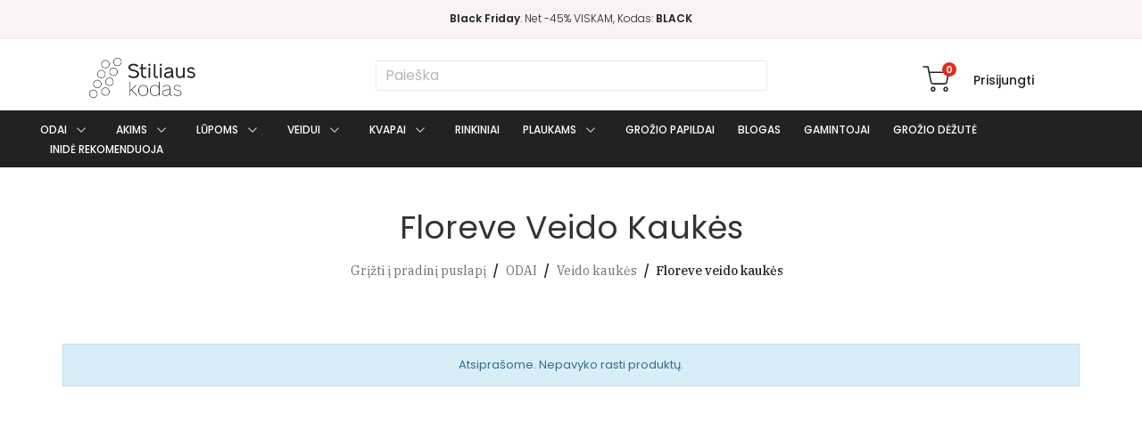

--- FILE ---
content_type: text/html; charset=utf-8
request_url: https://stiliauskodas.lt/654-floreve-veido-kaukes
body_size: 13789
content:
<!doctype html>
<html lang="lt">

<head>
	
		
  <meta charset="utf-8">


  <meta http-equiv="x-ua-compatible" content="ie=edge">



  <title>
            Floreve veido kaukės | Stiliauskodas.lt
      </title>
  <script>
if(typeof jQuery == 'undefined'){
  document.write('<script src="https://ajax.googleapis.com/ajax/libs/jquery/3.7.0/jquery.min.js"></'+'script>');
}
</script>

<script data-keepinline="true">
    var ajaxGetProductUrl = '//stiliauskodas.lt/module/cdc_googletagmanager/async';
    var ajaxShippingEvent = 1;
    var ajaxPaymentEvent = 1;

/* datalayer */
dataLayer = window.dataLayer || [];
    let cdcDatalayer = {"pageCategory":"category","event":null,"ecommerce":{"currency":"EUR"},"google_tag_params":{"ecomm_pagetype":"category","ecomm_category":"ODAI/Veido kaukes/Floreve veido kaukes"}};
    dataLayer.push(cdcDatalayer);

/* call to GTM Tag */
(function(w,d,s,l,i){w[l]=w[l]||[];w[l].push({'gtm.start':
new Date().getTime(),event:'gtm.js'});var f=d.getElementsByTagName(s)[0],
j=d.createElement(s),dl=l!='dataLayer'?'&l='+l:'';j.async=true;j.src=
'https://www.googletagmanager.com/gtm.js?id='+i+dl;f.parentNode.insertBefore(j,f);
})(window,document,'script','dataLayer','GTM-KVXW4RM');

/* async call to avoid cache system for dynamic data */
dataLayer.push({
  'event': 'datalayer_ready'
});
</script>
  <meta name="description" content="">
  <meta name="keywords" content="">

                <link rel="canonical" href="https://stiliauskodas.lt/654-floreve-veido-kaukes">
  
  
      



  <script type="application/ld+json">
  {
    "@context": "https://schema.org",
    "@type": "Organization",
    "name" : "Stiliaus Kodas",
    "url" : "https://stiliauskodas.lt/",
    "logo": {
      "@type": "ImageObject",
      "url":"https://stiliauskodas.lt/img/logo-1681297363.jpg"
    }
  }
</script>

<script type="application/ld+json">
  {
    "@context": "https://schema.org",
    "@type": "WebPage",
    "isPartOf": {
      "@type": "WebSite",
      "url":  "https://stiliauskodas.lt/",
      "name": "Stiliaus Kodas"
    },
    "name": "Floreve veido kaukės",
    "url":  "https://stiliauskodas.lt/654-floreve-veido-kaukes"
  }
</script>


  <script type="application/ld+json">
    {
      "@context": "https://schema.org",
      "@type": "BreadcrumbList",
      "itemListElement": [
                                    {
              "@type": "ListItem",
              "position": 1,
              "name": "Grįžti į pradinį puslapį",
              "item": "https://stiliauskodas.lt/"
              },                                                  {
              "@type": "ListItem",
              "position": 2,
              "name": "ODAI",
              "item": "https://stiliauskodas.lt/29-odai"
              },                                                  {
              "@type": "ListItem",
              "position": 3,
              "name": "Veido kaukės",
              "item": "https://stiliauskodas.lt/63-veido-kaukes"
              },                                                  {
              "@type": "ListItem",
              "position": 4,
              "name": "Floreve veido kaukės",
              "item": "https://stiliauskodas.lt/654-floreve-veido-kaukes"
              }                                    ]
          }
  </script>



    <script type="application/ld+json">
  {
    "@context": "https://schema.org",
    "@type": "ItemList",
    "itemListElement": [
        ]
        }
</script>



  



  <meta property="og:title" content="Floreve veido kaukės | Stiliauskodas.lt" />
  <meta property="og:description" content="" />
  <meta property="og:url" content="https://stiliauskodas.lt/654-floreve-veido-kaukes" />
  <meta property="og:site_name" content="Stiliaus Kodas" />
    <meta property="og:type" content="website" />


  <meta name="viewport" content="width=device-width, initial-scale=1, maximum-scale=1">



  <link rel="icon" type="image/vnd.microsoft.icon" href="https://stiliauskodas.lt/img/favicon.ico?1324977642">
  <link rel="shortcut icon" type="image/x-icon" href="https://stiliauskodas.lt/img/favicon.ico?1324977642">

<!-- Global site tag (gtag.js) - Google Ads: 955699829 -->


    <link rel="stylesheet" href="https://fonts.googleapis.com/css?family=Poppins:100,100i,200,200i,300,300i,400,400i,500,500i,600,600i,700,700i,800,800i,900,900i&amp;display=swap&amp;subset=devanagari,latin-ext" type="text/css" media="all">
  <link rel="stylesheet" href="https://fonts.googleapis.com/css2?family=IBM+Plex+Serif:wght@100;200;300;400;500;600;700&amp;display=swap" type="text/css" media="all">
  <link rel="stylesheet" href="https://stiliauskodas.lt/themes/theme_zonan2/assets/cache/theme-8897ba183.css" type="text/css" media="all">
<link rel="stylesheet" href="https://stiliauskodas.lt/themes/theme_zonan2/assets/css/swiper-bundle.min.css" />
<link href="https://fonts.googleapis.com/css?family=Karla:400,400i,700,700i&display=swap&subset=latin-ext"
  rel="stylesheet">
<link href="https://fonts.googleapis.com/css2?family=IBM+Plex+Serif:wght@100;200;300;400;500;600;700&display=swap"
rel="stylesheet">





    <script type="text/javascript" src="https://stiliauskodas.lt/themes/theme_zonan2/assets/cache/head-2ff5e9182.js" ></script>


  <script type="text/javascript">
        var prestashop = {"cart":{"products":[],"totals":{"total":{"type":"total","label":"Viso","amount":0,"value":"0,00\u00a0\u20ac"},"total_including_tax":{"type":"total","label":"Viso (su PVM)","amount":0,"value":"0,00\u00a0\u20ac"},"total_excluding_tax":{"type":"total","label":"Viso (be PVM)","amount":0,"value":"0,00\u00a0\u20ac"}},"subtotals":{"products":{"type":"products","label":"Tarpin\u0117 suma","amount":0,"value":"0,00\u00a0\u20ac"},"discounts":null,"shipping":{"type":"shipping","label":"Pristatymas","amount":0,"value":""},"tax":null},"products_count":0,"summary_string":"0 preki\u0173","vouchers":{"allowed":1,"added":[]},"discounts":[],"minimalPurchase":0,"minimalPurchaseRequired":""},"currency":{"id":1,"name":"Euras","iso_code":"EUR","iso_code_num":"978","sign":"\u20ac"},"customer":{"lastname":null,"firstname":null,"email":null,"birthday":null,"newsletter":null,"newsletter_date_add":null,"optin":null,"website":null,"company":null,"siret":null,"ape":null,"is_logged":false,"gender":{"type":null,"name":null},"addresses":[]},"language":{"name":"lietuvi\u0173 kalba (Lithuanian)","iso_code":"lt","locale":"lt-LT","language_code":"lt-lt","is_rtl":"0","date_format_lite":"Y-m-d","date_format_full":"Y-m-d H:i:s","id":2},"page":{"title":"","canonical":"https:\/\/stiliauskodas.lt\/654-floreve-veido-kaukes","meta":{"title":"Floreve veido kauk\u0117s","description":"","keywords":"","robots":"index"},"page_name":"category","body_classes":{"lang-lt":true,"lang-rtl":false,"country-LT":true,"currency-EUR":true,"layout-left-column":true,"page-category":true,"tax-display-enabled":true,"category-id-654":true,"category-Floreve veido kauk\u0117s":true,"category-id-parent-63":true,"category-depth-level-4":true},"admin_notifications":[]},"shop":{"name":"Stiliaus Kodas","logo":"https:\/\/stiliauskodas.lt\/img\/logo-1681297363.jpg","stores_icon":"https:\/\/stiliauskodas.lt\/img\/logo_stores.png","favicon":"https:\/\/stiliauskodas.lt\/img\/favicon.ico"},"urls":{"base_url":"https:\/\/stiliauskodas.lt\/","current_url":"https:\/\/stiliauskodas.lt\/654-floreve-veido-kaukes","shop_domain_url":"https:\/\/stiliauskodas.lt","img_ps_url":"https:\/\/stiliauskodas.lt\/img\/","img_cat_url":"https:\/\/stiliauskodas.lt\/img\/c\/","img_lang_url":"https:\/\/stiliauskodas.lt\/img\/l\/","img_prod_url":"https:\/\/stiliauskodas.lt\/img\/p\/","img_manu_url":"https:\/\/stiliauskodas.lt\/img\/m\/","img_sup_url":"https:\/\/stiliauskodas.lt\/img\/su\/","img_ship_url":"https:\/\/stiliauskodas.lt\/img\/s\/","img_store_url":"https:\/\/stiliauskodas.lt\/img\/st\/","img_col_url":"https:\/\/stiliauskodas.lt\/img\/co\/","img_url":"https:\/\/stiliauskodas.lt\/themes\/theme_zonan2\/assets\/img\/","css_url":"https:\/\/stiliauskodas.lt\/themes\/theme_zonan2\/assets\/css\/","js_url":"https:\/\/stiliauskodas.lt\/themes\/theme_zonan2\/assets\/js\/","pic_url":"https:\/\/stiliauskodas.lt\/upload\/","pages":{"address":"https:\/\/stiliauskodas.lt\/adresas","addresses":"https:\/\/stiliauskodas.lt\/adresai","authentication":"https:\/\/stiliauskodas.lt\/prisijungimas","cart":"https:\/\/stiliauskodas.lt\/krepselis","category":"https:\/\/stiliauskodas.lt\/index.php?controller=category","cms":"https:\/\/stiliauskodas.lt\/index.php?controller=cms","contact":"https:\/\/stiliauskodas.lt\/Susisiekite","discount":"https:\/\/stiliauskodas.lt\/nuolaida","guest_tracking":"https:\/\/stiliauskodas.lt\/svecio-paskyra","history":"https:\/\/stiliauskodas.lt\/uzsakymu-istorija","identity":"https:\/\/stiliauskodas.lt\/asmenine-informacija","index":"https:\/\/stiliauskodas.lt\/","my_account":"https:\/\/stiliauskodas.lt\/mano-paskyra","order_confirmation":"https:\/\/stiliauskodas.lt\/uzsakymo-patvirtinimas","order_detail":"https:\/\/stiliauskodas.lt\/index.php?controller=order-detail","order_follow":"https:\/\/stiliauskodas.lt\/uzsakymo-sekimas","order":"https:\/\/stiliauskodas.lt\/uzsakymas","order_return":"https:\/\/stiliauskodas.lt\/index.php?controller=order-return","order_slip":"https:\/\/stiliauskodas.lt\/order-slip","pagenotfound":"https:\/\/stiliauskodas.lt\/puslapis-nerastas","password":"https:\/\/stiliauskodas.lt\/slaptazodzio-priminimas","pdf_invoice":"https:\/\/stiliauskodas.lt\/index.php?controller=pdf-invoice","pdf_order_return":"https:\/\/stiliauskodas.lt\/index.php?controller=pdf-order-return","pdf_order_slip":"https:\/\/stiliauskodas.lt\/index.php?controller=pdf-order-slip","prices_drop":"https:\/\/stiliauskodas.lt\/sumazinta-kaina","product":"https:\/\/stiliauskodas.lt\/index.php?controller=product","search":"https:\/\/stiliauskodas.lt\/paieska","sitemap":"https:\/\/stiliauskodas.lt\/svetain\u0117s strukt\u016bra","stores":"https:\/\/stiliauskodas.lt\/musu-parduotuves","supplier":"https:\/\/stiliauskodas.lt\/tiekejai","register":"https:\/\/stiliauskodas.lt\/prisijungimas?create_account=1","order_login":"https:\/\/stiliauskodas.lt\/uzsakymas?login=1"},"alternative_langs":[],"theme_assets":"\/themes\/theme_zonan2\/assets\/","actions":{"logout":"https:\/\/stiliauskodas.lt\/?mylogout="},"no_picture_image":{"bySize":{"small_default":{"url":"https:\/\/stiliauskodas.lt\/img\/p\/lt-default-small_default.jpg","width":98,"height":131},"cart_default":{"url":"https:\/\/stiliauskodas.lt\/img\/p\/lt-default-cart_default.jpg","width":125,"height":167},"home_default":{"url":"https:\/\/stiliauskodas.lt\/img\/p\/lt-default-home_default.jpg","width":360,"height":480},"medium_default":{"url":"https:\/\/stiliauskodas.lt\/img\/p\/lt-default-medium_default.jpg","width":452,"height":603},"large_default":{"url":"https:\/\/stiliauskodas.lt\/img\/p\/lt-default-large_default.jpg","width":600,"height":800}},"small":{"url":"https:\/\/stiliauskodas.lt\/img\/p\/lt-default-small_default.jpg","width":98,"height":131},"medium":{"url":"https:\/\/stiliauskodas.lt\/img\/p\/lt-default-home_default.jpg","width":360,"height":480},"large":{"url":"https:\/\/stiliauskodas.lt\/img\/p\/lt-default-large_default.jpg","width":600,"height":800},"legend":""}},"configuration":{"display_taxes_label":true,"display_prices_tax_incl":true,"is_catalog":false,"show_prices":true,"opt_in":{"partner":true},"quantity_discount":{"type":"discount","label":"Vieneto nuolaida"},"voucher_enabled":1,"return_enabled":0},"field_required":[],"breadcrumb":{"links":[{"title":"Gr\u012f\u017eti \u012f pradin\u012f puslap\u012f","url":"https:\/\/stiliauskodas.lt\/"},{"title":"ODAI","url":"https:\/\/stiliauskodas.lt\/29-odai"},{"title":"Veido kauk\u0117s","url":"https:\/\/stiliauskodas.lt\/63-veido-kaukes"},{"title":"Floreve veido kauk\u0117s","url":"https:\/\/stiliauskodas.lt\/654-floreve-veido-kaukes"}],"count":4},"link":{"protocol_link":"https:\/\/","protocol_content":"https:\/\/"},"time":1763652885,"static_token":"e583393bec64f0a43dc54f8b279af892","token":"28e8c70388342730b925e38c3ed61ffb","debug":false,"modules":{"cs_extend_checkout":null}};
        var psemailsubscription_subscription = "https:\/\/stiliauskodas.lt\/module\/ps_emailsubscription\/subscription";
        var psr_icon_color = "#FBF2F4";
        var xprt_base_dir = "https:\/\/stiliauskodas.lt\/";
      </script>

<script src="https://stiliauskodas.lt/themes/theme_zonan2/assets/js/swiper-bundle.min.js"></script>  <script type="text/javascript">
    var baseDir ='https://stiliauskodas.lt/';
  </script>



  
    <script type="text/javascript">
        var questionnaire_ajax_controller = '';
    </script><script type="text/javascript">
    var abandBaseFrontUrl = 'https://stiliauskodas.lt/module/ets_abandonedcart/ajax';
    var ETS_ABAND_USE_NOTIFY_REMINDER = 1;
</script>
<script type="text/javascript">
    window.omnisend = window.omnisend || [];
    omnisend.push(["accountID", "5f06d39899f0b70dec682bb3"]);
    omnisend.push(["track", "$pageViewed"]);
    !function () {
        var e = document.createElement("script");
        e.type = "text/javascript", e.async = !0, e.src = "https://omnisnippet1.com/inshop/launcher-v2.js";
        var t = document.getElementsByTagName("script")[0];
        t.parentNode.insertBefore(e, t)
    }();
</script>
<!-- START OF DOOFINDER SCRIPT -->
  <script>
    const dfLayerOptions = {
      installationId: "c0cc0a6a-7000-4100-81be-6c1f1a4b0316",
      zone: "eu1",
      language: "lt-lt",
      currency: "EUR"
    };
    (function (l, a, y, e, r, s) {
      r = l.createElement(a); r.onload = e; r.async = 1; r.src = y;
      s = l.getElementsByTagName(a)[0]; s.parentNode.insertBefore(r, s);
    })(document, 'script', 'https://cdn.doofinder.com/livelayer/1/js/loader.min.js', function () {
      doofinderLoader.load(dfLayerOptions);
    });

    document.addEventListener('doofinder.cart.add', function(event) {

      const checkIfCartItemHasVariation = (cartObject) => {
        return (cartObject.item_id === cartObject.grouping_id) ? false : true;
      };

      /**
      * Returns only ID from string
      */
      const sanitizeVariationID = (variationID) => {
        return variationID.replace(/\D/g, "")
      };

      doofinderManageCart({
        cartURL          : "https://stiliauskodas.lt/krepselis",  /* required for prestashop 1.7, in previous versions it will be empty. */
        cartToken        : "e583393bec64f0a43dc54f8b279af892",
        productID        : checkIfCartItemHasVariation(event.detail) ? event.detail.grouping_id : event.detail.item_id,
        customizationID  : checkIfCartItemHasVariation(event.detail) ? sanitizeVariationID(event.detail.item_id) : 0,   /* If there are no combinations, the value will be 0 */
        quantity         : event.detail.amount,
        statusPromise    : event.detail.statusPromise,
        itemLink         : event.detail.link
      });
    });
  </script>
<!-- END OF DOOFINDER SCRIPT -->

<style>
    
    @media only screen and (min-width: 100px) and (max-width: 568px) {
        #popuppro {
            display: none;
        }

        #popuppro_tablet {
            display: none;
        }

        #popuppro_mobile {
            display: block !important;
        }
    }

    @media only screen and (min-width: 569px) and (max-width: 1025px) {
        #popuppro {
            display: none;
        }

        #popuppro_tablet {
            display: block !important;
        }

        #popuppro_mobile {
            display: none;
        }
    }

    @media (min-width: 1026px) {
        #popuppro {
            display: block !important;
        }

        #popuppro_tablet {
            display: none;
        }

        #popuppro_mobile {
            display: none;
        }
    }

    
</style>

<style type="text/css">
.animation1 {
	 -webkit-transition-duration: 500ms !important;
    -moz-transition-duration: 500ms !important;
    -o-transition-duration: 500ms !important;
    transition-duration: 500ms !important;
}

</style>
    <script>
        var prefix = '';
        var sufix = '';

        function getURLParameter(url, name) {
            return (RegExp(name + '=' + '(.+?)(&|$)').exec(url)||[,null])[1];
        }

        !function(f,b,e,v,n,t,s){if(f.fbq)return;n=f.fbq=function(){n.callMethod?
        n.callMethod.apply(n,arguments):n.queue.push(arguments)};if(!f._fbq)f._fbq=n;
        n.push=n;n.loaded=!0;n.version='2.0';n.queue=[];t=b.createElement(e);t.async=!0;
        t.src=v;s=b.getElementsByTagName(e)[0];s.parentNode.insertBefore(t,s)}(window,
        document,'script','https://connect.facebook.net/en_US/fbevents.js');
        
                    fbq('init', '1507764722853207');
        
                    fbq('track', "PageView");
        
        
        
        
                                                        
        
                        
                                                
            function reinitaddtocart() {
                                                                }
            document.addEventListener("DOMContentLoaded", function(event) {
                reinitaddtocart();
            });
        
        
    </script>

<!-- Global site tag (gtag.js) - Google Analytics -->
<script async src='https://www.googletagmanager.com/gtag/js?id=UA-29894065-13' data-keepinline></script>
<script data-keepinline>
    
    window.dataLayer = window.dataLayer || [];
    function gtag(){dataLayer.push(arguments);}
    gtag('js', new Date());
    
</script>

<script type="text/javascript">
	var bestkitgift_ajax_controller = "https://stiliauskodas.lt/module/bestkit_gifts/ajax";
	var bestkitgift_slide_width = 360;
	var bestkitgift_inside_cart = 1;
	var bestkitgift_success_title = "Dovana";
	var bestkitgift_success_msg = "Sėkmingai pasirinkote prekę už 0.01 €";
</script>





<meta name="google-site-verification" content="N4kBHHQrKA_AlDS_HQI9BIKyW5-_0f2BXUYUIKPXKLc" />
	
</head>

<body itemscope itemtype="http://schema.org/WebPage" id="category" class="lang-lt country-lt currency-eur layout-left-column page-category tax-display-enabled category-id-654 category-floreve-veido-kaukes category-id-parent-63 category-depth-level-4">

	
		<!-- Google Tag Manager (noscript) -->
<noscript><iframe src="https://www.googletagmanager.com/ns.html?id=GTM-KVXW4RM"
height="0" width="0" style="display:none;visibility:hidden"></iframe></noscript>
<!-- End Google Tag Manager (noscript) -->

	

	<header id="header">
		
			
	<div class="header-banner">
		          <div class="header__promo flex middle center">
        <p style="text-align:center;"><strong>Black Friday</strong>. Net -45% VISKAM, Kodas: <strong>BLACK</strong></p>
    </div>
  
	</div>



	<nav class="header-nav cart__main__header"
		style="">
		<div class="container-fluid">
			<div class="hidden-md-down"></div>
			<div class="hidden-lg-up  mobile">
				<div class="row row-mobile">
					<div class="col-mobile mobile-bottom">
						<div class="float-xs-left" id="menu-icon">
							<i class="ion-navicon"></i>
						</div>
												<div class="col-mobile mobile-top">
							<div class="top-logo" id="_mobile_logo">
																	<a href="https://stiliauskodas.lt/">
										<img class="logo img-responsive" src="https://stiliauskodas.lt/img/logo-1681297363.jpg" alt="Stiliaus Kodas">
									</a>
															</div>
						</div>
						<div id="mobile_top_menu_wrapper" class="row hidden-lg-up" style="display:none;">
							<div class="top-header-mobile">
								<div id="_mobile_static"> </div>
							</div>
							<div class="menu-close">
								<i class="material-icons float-xs-left">close</i>
							</div>
							<div class="menu-tabs">
								<div class="js-top-menu-bottom">
									<ul class="menu-content">
										<li class="menu-item menu-item1"></li>
									</ul>
									<div id="_mobile_megamenu"></div>
								</div>
								<div class="menu_copyright">
									© <script>
										new Date().getFullYear()
									</script> UAB "Stiliaus Kodas". Visos teisės saugomos.
								</div>
							</div>
						</div>
						<div id="_mobile_compare"></div>
						<div id="_mobile_wishtlist"></div>
						<div class="float-xs-right" id="_mobile_user_info">
															<a class="login" href="https://stiliauskodas.lt/mano-paskyra"
									rel="nofollow"
									title="Prisijungti prie savo paskyros"><span
										class="user__account"></span></a>
													</div>
						<div class="float-xs-right" id="_mobile_cart_block"></div>
											</div>
				</div>
				<div id="_mobile_search_block"></div>
			</div>
		</div>
	</nav>



	<div class="header-menu-top hidden-md-down sticky-top"
		style="">
		<div class="container-fluid">
			<div class="row">
				<div class="col-lg-3 col-sm-12">
											<a href="https://stiliauskodas.lt/">
							<img class="logo img-responsive" src="https://stiliauskodas.lt/img/logo-1681297363.jpg" alt="Stiliaus Kodas">
						</a>
									</div>
				<div class="col-lg-6 col-sm-12 search">
					<!-- Block search module TOP -->
<div id="_desktop_search_block">
	<div class="block-search  dropdown js-dropdown">
				<div id="search_widget" class="search_top dropdown-menu" data-search-controller-url="//stiliauskodas.lt/paieska">
			<form method="get" action="//stiliauskodas.lt/paieska">
				<input type="hidden" name="controller" value="search">
				<input class="text_input" type="text" name="s" value=""
					placeholder="Paieška"
					aria-label="Paieška">
				<button type="submit">
					<i class="ion-ios-search-strong"></i>
				</button>
			</form>
		</div>
	</div>
</div>
<!-- /Block search module TOP -->
				</div>
				<div class="col-lg-3 col-sm-12">
					<div class="block_setting dropdown js-dropdown">
													<a href="https://stiliauskodas.lt/mano-paskyra"
								title="Prisijungti prie savo paskyros" rel="nofollow"
								class="dropdown-item" >
								<span>Prisijungti</span>
							</a>
											</div>
					<div id="_desktop_cart_block">
	<div class="blockcart cart-preview" data-refresh-url="//stiliauskodas.lt/module/ps_shoppingcart/ajax" data-cartitems="0">
		<div class="button_cart">
			<a rel="nofollow" href="//stiliauskodas.lt/krepselis?action=show" class="desktop hidden-md-down">
								<span class="cart_img"></span>
				<span class="item_count">0</span>
			</a>
			<a rel="nofollow" href="//stiliauskodas.lt/krepselis?action=show" class="mobile hidden-lg-up">
								<span class="cart_img"></span>
				<span class="item_count">0</span>
			</a>
		</div>
		<div class="popup_cart">
			<div class="content-cart">
				<div class="mini_cart_arrow"></div>
				<ul>
									</ul>
				<div class="price_content">
										<div class="cart-total price_inline">
						<span class="label">Viso</span>
						<span class="value">0,00 €</span>
					</div>
				</div>
				<div class="checkout">
					<a href="//stiliauskodas.lt/krepselis?action=show" class="btn btn-primary">Apmokėti</a>
				</div>
			</div>
		</div>
	</div>
</div>
									</div>
			</div>
		</div>
	</div>
	<div class="header-full-width sticky-top">
		<div class="container-fluid">
			<div id="_desktop_megamenu"
	class="use-sticky ">
	<div class="pos-menu-horizontal">
		<ul class="menu-content">
							<li
					class=" menu-item menu-item3  hasChild ">

					<a href="https://stiliauskodas.lt/29-odai"
						>

												<span>ODAI</span>
												 <i class="hidden-md-down pe-7s-angle-down"
							style="font-size:26px;"></i>					</a>
																											<span class="icon-drop-mobile"><i class="material-icons add">add</i><i class="material-icons remove">remove </i></span><div class="menu-dropdown cat-drop-menu menu_slidedown"><ul class="pos-sub-inner"><li><a href="https://stiliauskodas.lt/36-aliejai" class=""><span>Aliejai</span></a></li><li><a href="https://stiliauskodas.lt/37-serumai" class=""><span>Serumai</span></a></li><li><a href="https://stiliauskodas.lt/38-valikliai" class=""><span>Valikliai</span></a></li><li><a href="https://stiliauskodas.lt/69-tonikai" class=""><span>Tonikai</span></a></li><li><a href="https://stiliauskodas.lt/53-kremai" class=""><span>Kremai</span></a></li><li><a href="https://stiliauskodas.lt/66-paakiu-kremai" class=""><span>Paakių kremai</span></a></li><li><a href="https://stiliauskodas.lt/63-veido-kaukes" class=""><span>Veido kaukės</span></a></li><li><a href="https://stiliauskodas.lt/67-sveitikliai" class=""><span>Šveitikliai</span></a></li></ul></div>
									</li>
							<li
					class=" menu-item menu-item4  hasChild ">

					<a href="https://stiliauskodas.lt/6-akims"
						>

												<span>AKIMS</span>
												 <i class="hidden-md-down pe-7s-angle-down"
							style="font-size:26px;"></i>					</a>
																											<span class="icon-drop-mobile"><i class="material-icons add">add</i><i class="material-icons remove">remove </i></span><div class="menu-dropdown cat-drop-menu menu_slidedown"><ul class="pos-sub-inner"><li><a href="https://stiliauskodas.lt/14-seseliai" class=""><span>Šešėliai</span></a></li><li><a href="https://stiliauskodas.lt/19-blakstienu-tusai" class=""><span>Blakstienų tušai</span></a></li><li><a href="https://stiliauskodas.lt/20-antakiams" class=""><span>Antakiams</span></a></li><li><a href="https://stiliauskodas.lt/35-piestukai-ir-pravedimai" class=""><span>Pieštukai ir pravedimai</span></a></li></ul></div>
									</li>
							<li
					class=" menu-item menu-item5  hasChild ">

					<a href="https://stiliauskodas.lt/8-lupoms"
						>

												<span>LŪPOMS</span>
												 <i class="hidden-md-down pe-7s-angle-down"
							style="font-size:26px;"></i>					</a>
																											<span class="icon-drop-mobile"><i class="material-icons add">add</i><i class="material-icons remove">remove </i></span><div class="menu-dropdown cat-drop-menu menu_slidedown"><ul class="pos-sub-inner"><li><a href="https://stiliauskodas.lt/22-lupu-dazai" class=""><span>Lūpų dažai</span></a></li><li><a href="https://stiliauskodas.lt/24-lupu-blizgesys" class=""><span>Lūpų blizgesys</span></a></li></ul></div>
									</li>
							<li
					class=" menu-item menu-item6  hasChild ">

					<a href="https://stiliauskodas.lt/10-veidui"
						>

												<span>VEIDUI</span>
												 <i class="hidden-md-down pe-7s-angle-down"
							style="font-size:26px;"></i>					</a>
																											<span class="icon-drop-mobile"><i class="material-icons add">add</i><i class="material-icons remove">remove </i></span><div class="menu-dropdown cat-drop-menu menu_slidedown"><ul class="pos-sub-inner"><li><a href="https://stiliauskodas.lt/15-makiazo-bazes" class=""><span>Makiažo bazės</span></a></li><li><a href="https://stiliauskodas.lt/16-kremines-pudros" class=""><span>Kreminės pudros</span></a></li><li><a href="https://stiliauskodas.lt/17-kompaktines-pudros" class=""><span>Kompaktinės pudros</span></a></li><li><a href="https://stiliauskodas.lt/18-maskuokliai" class=""><span>Maskuokliai</span></a></li><li><a href="https://stiliauskodas.lt/39-birios-pudros" class=""><span>Birios pudros</span></a></li><li><a href="https://stiliauskodas.lt/41-konturavimui" class=""><span>Kontūravimui</span></a></li><li><a href="https://stiliauskodas.lt/70-makiazo-sepeteliai" class=""><span>Makiažo šepetėliai</span></a></li></ul></div>
									</li>
							<li
					class=" menu-item menu-item14  hasChild ">

					<a href="https://stiliauskodas.lt/kvepalai"
						>

												<span>KVAPAI</span>
												 <i class="hidden-md-down pe-7s-angle-down"
							style="font-size:26px;"></i>					</a>
																											
							<span class="icon-drop-mobile"><i class="material-icons add">add </i><i
									class="material-icons remove">remove </i></span>														<div class="menu-dropdown cat-drop-menu menu_slidedown">
								<ul class="pos-sub-inner">
																																																																					<li>
																															<a href="https://stiliauskodas.lt/75-kvapai" class="">Nišiniai kvepalai</a>
																													</li>
																											<li>
																															<a href="https://stiliauskodas.lt/74-zvakes" class="">Žvakės</a>
																													</li>
																																																															</ul>
							</div>
															</li>
							<li
					class=" menu-item menu-item7   ">

					<a href="https://stiliauskodas.lt/33-rinkiniai"
						>

												<span>RINKINIAI</span>
																	</a>
																									</li>
							<li
					class=" menu-item menu-item8  hasChild ">

					<a href="https://stiliauskodas.lt/54-plaukams"
						>

												<span>PLAUKAMS</span>
												 <i class="hidden-md-down pe-7s-angle-down"
							style="font-size:26px;"></i>					</a>
																											<span class="icon-drop-mobile"><i class="material-icons add">add</i><i class="material-icons remove">remove </i></span><div class="menu-dropdown cat-drop-menu menu_slidedown"><ul class="pos-sub-inner"><li><a href="https://stiliauskodas.lt/55-sampunai" class=""><span>Šampūnai</span></a></li><li><a href="https://stiliauskodas.lt/56-kondicionieriai" class=""><span>Kondicionieriai</span></a></li><li><a href="https://stiliauskodas.lt/57-plauku-kaukes" class=""><span>Plaukų kaukės</span></a></li><li><a href="https://stiliauskodas.lt/58-specialios-priemones" class=""><span>Specialios priemonės</span></a></li><li><a href="https://stiliauskodas.lt/59-plauku-dazai" class=""><span>Plaukų dažai</span></a></li><li><a href="https://stiliauskodas.lt/60-plauku-aksesuarai" class=""><span>Plaukų aksesuarai</span></a></li></ul></div>
									</li>
							<li
					class=" menu-item menu-item10   ">

					<a href="https://stiliauskodas.lt/64-papildai-groziui"
						>

												<span>GROŽIO PAPILDAI</span>
																	</a>
																									</li>
							<li
					class=" menu-item menu-item9   ">

					<a href="https://stiliauskodas.lt/blogas.html"
						>

												<span>BLOGAS</span>
																	</a>
																									</li>
							<li
					class=" menu-item menu-item13   ">

					<a href="https://stiliauskodas.lt/gamintojai"
						>

												<span>GAMINTOJAI</span>
																	</a>
																									</li>
							<li
					class=" menu-item menu-item15   ">

					<a href="https://stiliauskodas.lt/stiliusbox"
						>

												<span>GROŽIO DĖŽUTĖ</span>
																	</a>
																									</li>
							<li
					class=" menu-item menu-item17   ">

					<a href="https://stiliauskodas.lt/68-inide-rekomenduoja"
						>

												<span>INIDĖ REKOMENDUOJA</span>
																	</a>
																									</li>
					</ul>
	</div>
</div>
		</div>
	</div>



		<div class="cart-header" style="">
		<div class="logo">
							<a href="https://stiliauskodas.lt/">
					<img class="logo img-responsive" src="https://stiliauskodas.lt/img/logo-1681297363.jpg" alt="Stiliaus Kodas">
				</a>
					</div>

		<div class="free-shipping">
			<span class="icon">
				<svg xmlns="http://www.w3.org/2000/svg" width="32" height="32" viewBox="0 0 32 32" fill="none">
					<path
						d="M30.3392 10.9027V20.5161C30.3375 20.7621 30.2683 21.0029 30.1389 21.2122C30.0096 21.4215 29.8252 21.5912 29.6059 21.7027L21.5525 25.7294C21.382 25.8126 21.1955 25.8581 21.0059 25.8627V14.6761L30.0859 10.1294C30.2503 10.3537 30.339 10.6246 30.3392 10.9027Z"
						fill="#FBF2F4" />
					<path
						d="M30.0848 10.1345L21.0048 14.6812L10.5781 10.7745C10.7026 10.57 10.8896 10.4111 11.1115 10.3212L19.8181 6.25584C19.9822 6.17854 20.1605 6.13614 20.3419 6.13132C20.5232 6.1265 20.7035 6.15937 20.8715 6.22784L29.4981 9.68117C29.7329 9.7732 29.9365 9.9305 30.0848 10.1345Z"
						fill="#FBF2F4" />
					<path
						d="M21.0026 14.6762V25.8762C20.8062 25.8809 20.6109 25.8446 20.4293 25.7695L11.1493 21.7962C10.9076 21.6951 10.7013 21.5247 10.5565 21.3063C10.4117 21.0879 10.335 20.8315 10.336 20.5695V11.5162C10.3339 11.248 10.418 10.9862 10.576 10.7695L21.0026 14.6762Z"
						fill="#FBF2F4" />
					<path
						d="M30.3392 10.9027V20.5161C30.3375 20.7621 30.2683 21.0029 30.1389 21.2122C30.0096 21.4215 29.8252 21.5912 29.6059 21.7027L21.5525 25.7294C21.382 25.8126 21.1955 25.8581 21.0059 25.8627V14.6761L30.0859 10.1294C30.2503 10.3537 30.339 10.6246 30.3392 10.9027V10.9027Z"
						stroke="#222222" stroke-linecap="round" stroke-linejoin="round" />
					<path
						d="M30.0848 10.1345L21.0048 14.6812L10.5781 10.7745C10.7026 10.57 10.8896 10.4111 11.1115 10.3212L19.8181 6.25584C19.9822 6.17854 20.1605 6.13614 20.3419 6.13132C20.5232 6.1265 20.7035 6.15937 20.8715 6.22784L29.4981 9.68117C29.7329 9.7732 29.9365 9.9305 30.0848 10.1345V10.1345Z"
						stroke="#222222" stroke-linecap="round" stroke-linejoin="round" />
					<path
						d="M21.0026 14.6762V25.8762C20.8062 25.8809 20.6109 25.8446 20.4293 25.7695L11.1493 21.7962C10.9076 21.6951 10.7013 21.5247 10.5565 21.3063C10.4117 21.0879 10.335 20.8315 10.336 20.5695V11.5162C10.3339 11.248 10.418 10.9862 10.576 10.7695L21.0026 14.6762Z"
						stroke="#222222" stroke-linecap="round" stroke-linejoin="round" />
					<path d="M21.0059 25.8744V25.8623" stroke="#222222" stroke-linecap="round" stroke-linejoin="round" />
					<path d="M25.3107 12.517L15.4707 8.27832" stroke="#222222" stroke-linecap="round"
						stroke-linejoin="round" />
					<path d="M1.66797 17.1663L1.73597 17.2009L7.00664 19.6356" stroke="#222222" stroke-linecap="round"
						stroke-linejoin="round" />
					<path d="M3.8457 13.5049L7.00304 14.9622" stroke="#222222" stroke-linecap="round"
						stroke-linejoin="round" />
					<path d="M5.5 9.60107L7.00267 10.2944" stroke="#222222" stroke-linecap="round"
						stroke-linejoin="round" />
				</svg>
			</span>
			<span class="shipping_title">Nemokamas siuntimas nuo
				30,00 €
			</span>
		</div>

		<div class="help_header_block">
			<span class="icon">
				<svg xmlns="http://www.w3.org/2000/svg" width="24" height="24" viewBox="0 0 24 24" fill="none">
					<path
						d="M16.0929 14.1998C15.585 14.7021 14.6876 15.1479 14.095 14.8206C13.0947 14.2177 12.1813 13.481 11.3804 12.6309C10.5283 11.8303 9.78965 10.917 9.18503 9.91625C8.8577 9.32366 9.30355 8.42632 9.80584 7.91839C10.4831 7.24679 11.166 6.14063 10.9346 5.54804C10.9007 5.16427 9.95822 3.85494 9.03265 2.95195C8.10709 2.04896 6.81469 1.08389 6.43092 1.05003C5.86655 0.80735 4.73781 1.49024 4.05493 2.17876C2.2038 4.0186 0.386534 7.12827 1.19922 8.90039C1.36853 10.0291 4.33711 13.9797 7.19846 16.8015C10.0598 19.6234 13.9709 22.6315 15.0996 22.8008C16.8717 23.6135 19.9814 21.7962 21.8325 19.9451C22.5098 19.2678 23.1927 18.1617 22.9613 17.5691C22.9274 17.1853 21.9849 15.876 21.0593 14.973C20.1338 14.07 18.847 13.1049 18.4632 13.0711C17.8707 12.8397 16.7645 13.5226 16.0929 14.1998Z"
						fill="#FBF2F4" stroke="#00034A" stroke-miterlimit="10" />
					<path d="M5.35352 3.44298C6.38067 2.65287 6.64027 3.05921 8.31645 4.57172" stroke="#222222"
						stroke-miterlimit="10" stroke-linecap="round" />
				</svg>
			</span>
			<span class="help_title">Reikia pagalbos?
				<a href="tel:+37061170111">+370 611 70111</a>
			</span>
		</div>
	</div>
		
	</header>

	<main>
		
					

		
				<div class="breadcrumb_container" data-depth="4">
		<div class="container">
												<div class="name_category">
						<h1>Floreve veido kaukės</h1>
					</div>
										<nav data-depth="4" class="breadcrumb">
				<ol>
					
																					
									<li>
										<a href="https://stiliauskodas.lt/">
											<span>Grįžti į pradinį puslapį</span>
										</a>
									</li>
								
																												
									<li>
										<a href="https://stiliauskodas.lt/29-odai">
											<span>ODAI</span>
										</a>
									</li>
								
																												
									<li>
										<a href="https://stiliauskodas.lt/63-veido-kaukes">
											<span>Veido kaukės</span>
										</a>
									</li>
								
																												
									<li>
										<a href="https://stiliauskodas.lt/654-floreve-veido-kaukes">
											<span>Floreve veido kaukės</span>
										</a>
									</li>
								
																		
				</ol>
			</nav>
		</div>
	</div>
		
		
			
  <aside id="notifications">
    <div id="content-wrapper">
      <div class="container container-wrapper">
        
        
        
              </div>
    </div>
  </aside>
		
		<div id="wrapper" class="wrapper_top">
			
			
			
							<div class="container">
										
							<div id="left-column" class="col-xs-12 col-sm-4 col-md-3">
																	
<div id="search_filters_wrapper" class="hidden-sm-down">
  <div id="search_filter_controls" class="hidden-md-up">
      <span id="_mobile_search_filters_clear_all"></span>
      <button class="btn btn-secondary ok">
        <i class="material-icons rtl-no-flip">&#xE876;</i>
        Ok
      </button>
  </div>
  
</div>

															</div>
						

						
  <div id="content-wrapper"
    class="left-column col-xs-12 col-sm-8 col-md-9">
    <div class="container container-wrapper">
      
      
  <section id="main">

    
    
<div id="js-product-list-header">
            <div class="block-category card card-block "> 
						           
		  
        </div>
     
	
	
</div>





    <section id="products-list">
      
          <div class="alert alert-info mb-3 text-center">
              Atsipra&scaron;ome. Nepavyko rasti produktų.
          </div>

      
                    <div id="elp-category-footer">
<script>
    function elpCategoryFooterAjax() {
        var ajaxData = {"nleft":"3611","nright":"3612","level_depth":"4","id_parent":"63","id_shop_default":"1","is_root_category":"0","position":"13","date_add":"2023-11-10 11:37:02","date_upd":"2023-11-10 11:37:02","name":"Floreve veido kauk\u0117s","link_rewrite":"floreve-veido-kaukes","description":"","meta_title":"","meta_description":"","meta_keywords":"","descriptionFooter":"","descriptionFooter2":"","descriptionFooter3":"","descriptionFooterMainTitle":"","descriptionFooterTitle":"","descriptionFooterTitle2":"","descriptionFooterTitle3":"","showOnCategory":"1","id":654,"image":null};
        $.ajax({
            url: 'https://stiliauskodas.lt/module/elp_category/Ajax',
            type: 'GET',
            data: 'category='+JSON.stringify(ajaxData),
            success: function (data) {
                $('#elp-category-footer').replaceWith(data);
                initElpCategoryFrontTabs();
            },
            error: function (xhr, ajaxOptions, thrownError) {
                console.log(thrownError);
            }
        });
    }

    $(document).ready(() => {
        prestashop.on("updateFacets", function (e) {
            var urlString = e;
            var urlParams = new URL(urlString);
            var pageValue = urlParams.searchParams.get('page');
            if(pageValue) {
                $('.elp-tabs.elp-tabs--category').remove();
            } else {
                elpCategoryFooterAjax();
            }
        }); 
    });
</script>
</div>
        
        
    </section>

  </section>

      
    </div>
  </div>


						
												</div>
					
					</div>

	</main>

	<footer id="footer">
		
			<div class="footer-container">
	<div class="footer_top">
		<div class="container">
		   
			  
		  
		</div>
	</div>
	<div class="footer_bottom">
		<div class="container">
			<div class="row">
			   
					  <div id="col_7" class="col-md-5 links footer_block">
                  <div class="footer_about_us">
<div class="logo_footer"><a href="#"><img src="http://stiliauskodas.lt/img/cms/Logo.png" width="200" height="76" /></a></div>
</div>
<div class="desc_info">
<h3 class="title">Susisiekite su mumis</h3>
<ul class="list-contact">
<li><span>Liepų g. 48D, LT-92107, Klaipėda</span></li>
<li><span>+37061170111</span></li>
<li><a href="mailto:%69%6e%66%6f@%73%74%69%6c%69%61%75%73%6b%6f%64%61%73.%6c%74">info@stiliauskodas.lt</a></li>
</ul>
</div>
                    </div>
  <div id="col_4" class="col-md-3 links footer_block">
          <h3 class=" hidden-sm-down">Paskyra</h3>
      <div class="title clearfix hidden-md-up" data-target="#footer_4"         aria-expanded="true"  data-toggle="collapse">
        <h3>Paskyra</h3>
        <span class="float-xs-right">
          <span class="navbar-toggler collapse-icons">
            <i class="material-icons add">keyboard_arrow_down</i>
            <i class="material-icons remove">keyboard_arrow_up</i>
          </span>
        </span>
      </div>
              <ul id="footer_4" class="collapse footer_list">
          
            <li>
              <a id="link-custom-page-Mano paskyra-4" class="custom-page-link" href="https://stiliauskodas.lt/prisijungimas?back=identity" title=""
                >
                Mano paskyra
              </a>
            </li>
          
            <li>
              <a id="link-custom-page-Užsakymų istorija-4" class="custom-page-link" href="https://stiliauskodas.lt/prisijungimas?back=identity" title=""
                >
                Užsakymų istorija
              </a>
            </li>
                  </ul>
            </div>
  <div id="col_2" class="col-md-4 links footer_block">
          <h3 class=" hidden-sm-down">Informacija</h3>
      <div class="title clearfix hidden-md-up" data-target="#footer_2"  data-toggle="collapse">
        <h3>Informacija</h3>
        <span class="float-xs-right">
          <span class="navbar-toggler collapse-icons">
            <i class="material-icons add">keyboard_arrow_down</i>
            <i class="material-icons remove">keyboard_arrow_up</i>
          </span>
        </span>
      </div>
              <ul id="footer_2" class="collapse footer_list">
          
            <li>
              <a id="link-cms-page-2-2" class="cms-page-link" href="https://stiliauskodas.lt/content/2-slapuku-politika" title="Mūsų slapukų politika"
                >
                Slapukų politika
              </a>
            </li>
          
            <li>
              <a id="link-cms-page-3-2" class="cms-page-link" href="https://stiliauskodas.lt/content/3-privatumo-politika" title="Mūsų privatumo politika"
                >
                Privatumo politika
              </a>
            </li>
          
            <li>
              <a id="link-cms-page-4-2" class="cms-page-link" href="https://stiliauskodas.lt/content/4-apie-mus" title="Apie mus"
                >
                Apie mus
              </a>
            </li>
          
            <li>
              <a id="link-cms-page-6-2" class="cms-page-link" href="https://stiliauskodas.lt/content/6-pristatymas" title="Mūsų pristatymo politika"
                >
                Pristatymas
              </a>
            </li>
          
            <li>
              <a id="link-cms-page-18-2" class="cms-page-link" href="https://stiliauskodas.lt/content/18-pirkimo-taisykles" title=""
                >
                Pirkimo taisyklės
              </a>
            </li>
          
            <li>
              <a id="link-cms-page-19-2" class="cms-page-link" href="https://stiliauskodas.lt/content/19-grazinimas" title=""
                >
                Grąžinimas
              </a>
            </li>
                  </ul>
            </div>

			    
				
			</div>
			<div class="row">
			   
					
			    
				
			</div>
			<div class="row">
				<div class="bottom-inner">
				  
					    <div id="col_5" class="col-md-6 links footer_block">
                  <div class="copyright"><img src="https://stiliauskodas.lt/img/cms/Visa.png" alt="" width="102" height="33" /> <img src="https://stiliauskodas.lt/img/cms/ma.png" alt="" width="46" height="33" /></div>
<div class="copyright">©
<script>document.write(new Date().getFullYear())</script>
UAB "Stiliaus Kodas". Visos teisės saugomos.</div>
                    </div>
  <div id="col_6" class="col-md-6 links footer_block">
                  <ul>
                      <li>
              <a id="link-product-page-prices-drop-6" class="cms-page-link" href="https://stiliauskodas.lt/sumazinta-kaina" title="Our special products"
                >
                Sumažinta kaina
              </a>
            </li>
                      <li>
              <a id="link-product-page-best-sales-6" class="cms-page-link" href="https://stiliauskodas.lt/perkamiausios-prekes" title="Mūsų perkamiausios prekės"
                >
                Perkamiausios prekės
              </a>
            </li>
                  </ul>
            </div>

				  
				</div>
			</div>
		</div>
	</div>
</div>

<script type="text/javascript">
    window.omnisend = window.omnisend || [];
    omnisend.push(["accountID", "5f06d39899f0b70dec682bb3"]);
    omnisend.push(["track", "$pageViewed"]);
    !function(){
		var e=document.createElement("script");
		e.type="text/javascript",e.async=!0,e.src="https://omnisrc.com/inshop/launcher-v2.js";
		var t=document.getElementsByTagName("script")[0];
		t.parentNode.insertBefore(e,t)
	}();
</script>		
		<script>
			function showVideo(videoId) {
				var videoContainer = $('#' + videoId).closest('.video-container');
				var videoSrc = videoContainer.data('video-src');
				var videos = $('video');
				var thumbnailLinks = $('a[id$="-link"]');

				for (var i = 0; i < videos.length; i++) {
					var video = videos[i];
					var thumbnail = thumbnailLinks[i];
					if (video.id === videoId) {
						video.querySelector('source').src = videoSrc;
						video.load();
						video.style.display = "block";
						video.play();
						thumbnail.style.display = "none";
					} else {
						video.style.display = "none";
						thumbnail.style.display = "block";
						video.pause();
					}
				}
			}
		</script>
	</footer>

	<div class="back-top"><a href="#" class="back-top-button"></a></div>
	
	
		  <script type="text/javascript" src="https://stiliauskodas.lt/themes/theme_zonan2/assets/cache/bottom-c1c0d0182.js" ></script>



<script src="https://stiliauskodas.lt/themes/theme_zonan2/assets/js/swiper-bundle.min.js"></script>	

	
		<script type="text/javascript">
    // Instantiate the tracking class
    var rcAnalyticsEvents = new RcAnalyticsEvents();

    // page controller
    var controllerName = 'category';
    var compliantModules = {"default":"order","supercheckout":"supercheckout","onepagecheckoutps":"order","sveacheckout":"sveapaypage","thecheckout":"order"};
    var compliantModuleName = 'default';
    var skipCartStep = '';
    var isOrder = '';
    var isCheckout = '';
    var isClientId = 0;
    var gaOrder;
    var gaProducts;
    ////////////////////////////

    // set tracking features
    rcAnalyticsEvents.trackingFeatures = {"analyticsId":"UA-29894065-13","adwordsId":"AW-955699829","adwordsCl":"","productSendRate":25,"merchantPrefix":"","merchantSuffix":"","merchantVariant":"","businessDataPrefix":"","businessDataVariant":"","currency":"EUR","idShop":1,"productsPerPage":12,"cartAjax":1,"token":"0297d6e05954733100b03b8b7c9d6f58","disableInternalTracking":false,"signUpTypes":["new customer","guest customer"],"isNewSignUp":false,"isGuest":0,"checkDoNotTrack":0,"config":{"optimizeId":"","simpleSpeedSampleRate":1,"anonymizeIp":0,"linkAttribution":0,"userIdFeature":0,"userIdValue":null,"remarketing":0,"crossDomainList":"","clientId":0,"businessData":0,"customDimensions":{"ecommProdId":1,"ecommPageType":2,"ecommTotalValue":3,"ecommCategory":4,"dynxItemId":5,"dynxItemId2":6,"dynxPageType":7,"dynxTotalValue":8}},"goals":{"signUp":0,"socialAction":0},"eventValues":{"signUp":0,"socialAction":0}};

    // set checkout values
    rcAnalyticsEvents.controllerName = controllerName;
    rcAnalyticsEvents.isCheckout = isCheckout;
    rcAnalyticsEvents.compliantModuleName = compliantModuleName;
    rcAnalyticsEvents.skipCartStep = skipCartStep;

    // list names
    rcAnalyticsEvents.lists = {"default":"category","filter":"filtered_results","productView":"product_page"};

    // Google remarketing - page type
    rcAnalyticsEvents.ecommPageType = 'category';

            // get products list to cache
        rcAnalyticsEvents.productsListCache = [];
    
    // Listing products
    
        /////////////////////////////////

    // init gtag
    rcAnalyticsEvents.sendGtagConfig('analyticsId');
    rcAnalyticsEvents.sendGtagConfig('adwordsId');
    ///////////////////////////////////////////////

    // Initialize all user events when DOM ready
    document.addEventListener('DOMContentLoaded', initTrackingEvents, false);
    window.addEventListener('pageshow', fireEventsOnPageShow, false);
    ///////////////////////////////////////////////
    function initTrackingEvents() {
        // Events binded on all pages
        // Events binded to document.body to avoid firefox fire events on right/central click
        document.body.addEventListener('click', rcAnalyticsEvents.eventClickPromotionItem, false);

        // bind prestashop events with tracking events
        prestashop.on(
            'updateCart',
            function (event) {
                rcAnalyticsEvents.eventAddCartProduct(event);
            }
        );
        prestashop.on(
            'clickQuickView',
            function (event) {
                rcAnalyticsEvents.eventProductView(event)
            }
        );
        prestashop.on(
            'updatedProduct',
            function (event) {
                rcAnalyticsEvents.eventProductView(event)
            }
        );

        if (!isCheckout && !isOrder) {
            // init first scroll action for those products all ready visible on screen
            rcAnalyticsEvents.eventScrollList();
            // bind event to scroll
            window.addEventListener('scroll', rcAnalyticsEvents.eventScrollList, false);

            // init Event Listeners
            document.body.addEventListener('click', rcAnalyticsEvents.eventClickProductList, false);

            if (rcAnalyticsEvents.trackingFeatures.goals.socialAction) {
                document.body.addEventListener('click', rcAnalyticsEvents.eventSocialShareProductView, false);
            }
            ////////////////////////
            // SEARCH PAGE
            if (controllerName === 'search') {
                rcAnalyticsEvents.onSearchResults();
            }
            ////////////////////////
            // PRODUCT PAGE
            if (controllerName === 'product') {
                // send product detail view
                rcAnalyticsEvents.eventProductView();
            }
        }

        ////////////////////////
        // CHECKOUT PROCESS
        if (isCheckout) {
            // SUMMARY CART
            if (controllerName === 'cart') {
                // events on summary Cart
                document.body.addEventListener('click', rcAnalyticsEvents.eventCartQuantityDelete, false);
                document.body.addEventListener('click', rcAnalyticsEvents.eventCartQuantityUp, false);
                document.body.addEventListener('click', rcAnalyticsEvents.eventCartQuantityDown, false);
            }
            ////////////////////////
            // CHECKOUT
            if (!compliantModuleName && controllerName === 'order') {
                // Events on Checkout Process
                document.body.addEventListener('click', rcAnalyticsEvents.eventPrestashopCheckout, false);
            } else if (
                compliantModuleName === 'supercheckout'
                && controllerName === compliantModules[compliantModuleName]
            ) {
                // Compatible with super-checkout by Knowband
                document.body.addEventListener('click', rcAnalyticsEvents.eventOpcSuperCheckout, false);
                document.body.addEventListener('click', rcAnalyticsEvents.eventCartOpcSuperCheckout, false);
            } else if (
                compliantModuleName === 'onepagecheckoutps'
                && controllerName === compliantModules[compliantModuleName]
            ) {
                // compatible with OPC by PrestaTeamShop
                document.body.addEventListener('click', rcAnalyticsEvents.eventOpcPrestaTeam, false);
                document.body.addEventListener('click', rcAnalyticsEvents.eventCartOpcPrestaTeam, false);
            } else if (
                compliantModuleName === 'thecheckout'
                && controllerName === compliantModules[compliantModuleName]
            ) {
                // Compatible with thecheckout by Zelarg
                document.body.addEventListener('click', rcAnalyticsEvents.eventOpcTheCheckout, false);
                document.body.addEventListener('click', rcAnalyticsEvents.eventCartOpcTheCheckout, false);
            }
        }
    }

    function fireEventsOnPageShow(event){
        // fixes safari back cache button
        if (event.persisted) {
            window.location.reload()
        }

        // Sign up feature
        if (rcAnalyticsEvents.trackingFeatures.goals.signUp && rcAnalyticsEvents.trackingFeatures.isNewSignUp) {
            rcAnalyticsEvents.onSignUp();
        }

        if (isClientId) {
            rcAnalyticsEvents.setClientId();
        }

        // Checkout and order complete
        if (isCheckout && gaProducts) {
            rcAnalyticsEvents.onCheckoutProducts(gaProducts);
        } else if (isOrder && gaOrder && gaProducts) {
            rcAnalyticsEvents.onAddOrder(gaOrder, gaProducts, rcAnalyticsEvents.trackingFeatures.idShop);
        }
    }
</script>
	

	<script>
		$(document).ready(function() {
			if ($('#left-column').find('#search_filters').length) {
				
			} else {
				$('#left-column').hide();
				$('.left-column.col-xs-12.col-sm-8.col-md-9').css('width','100%');
			}
		});
	</script>
</body>

</html>